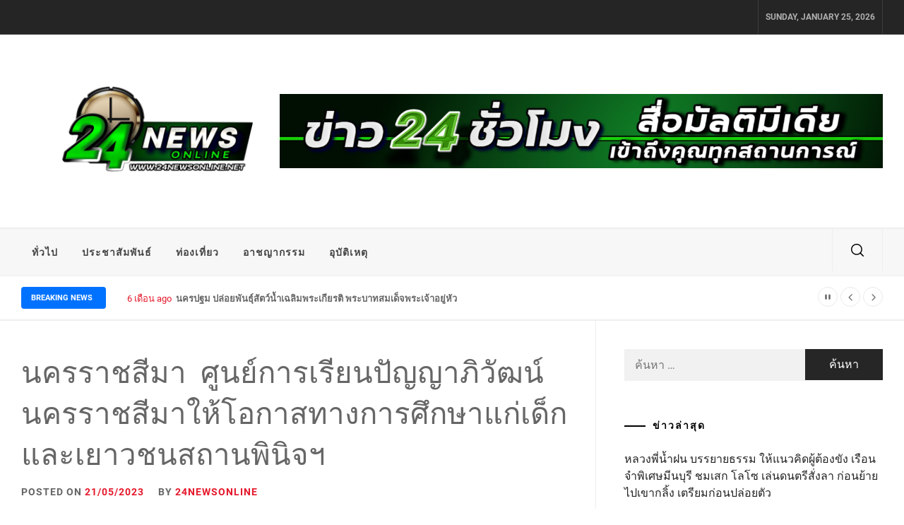

--- FILE ---
content_type: text/css
request_url: http://www.24newsonline.net/wp-content/themes/starter-gazette/style.css?ver=6.8.3
body_size: 16965
content:
/*
Theme Name: Starter Gazette
Theme URI: https://unitedtheme.com/themes/starter-gazette/
Author: UnitedTheme
Author URI: https://unitedtheme.com/
Description: Starter Gazette is a powerful News/Magazine WordPress theme suitable for all the Professionals out there who strive towards minimalism and clean lines. Its retina ready and fully responsive design will look amazing, and work fluently, on all devices (mobile, tablet, and desktop). Our developers and designers spent countless hours crafting the ideal layout for Starter Gazette. The outcome is a minimal and sophisticated theme for you to show your fine content and writing.
Version: 1.1.2
License: GNU General Public License v2 or later
License URI: http://www.gnu.org/licenses/gpl-2.0.html
Text Domain: starter-gazette
Tags: blog, news, entertainment, one-column, two-columns, left-sidebar, right-sidebar, custom-background, custom-menu, featured-images, full-width-template, rtl-language-support, custom-header, translation-ready, theme-options, threaded-comments, footer-widgets
Tested up to: 5.7
Requires PHP: 5.5

This theme, like WordPress, is licensed under the GPL.
Use it to make something cool, have fun, and share what you've learned with others.
*/
/*--------------------------------------------------------------
>>> TABLE OF CONTENTS:
----------------------------------------------------------------
# Normalize
# Typography
# Elements
# Forms
# Navigation
	## Links
	## Menus
# Accessibility
# Alignments
# Clearings
# Widgets
# Content
	## Posts and pages
	## Comments
# Infinite scroll
# Media
	## Captions
	## Galleries
    --------------------------------------------------------------*/
/*--------------------------------------------------------------
# Normalize
--------------------------------------------------------------*/
html {
    font-family: sans-serif;
}

body {
    margin: 0;
}

article,
aside,
details,
figcaption,
figure,
footer,
header,
main,
menu,
nav,
section,
summary {
    display: block;
}

audio,
canvas,
progress,
video {
    display: inline-block;
    vertical-align: baseline;
}

audio:not([controls]) {
    display: none;
    height: 0;
}

[hidden],
template {
    display: none;
}

a {
    background-color: transparent;
}

.bypostauthor {
    display: block;
}

a:active,
a:hover {
    outline: 0;
}

abbr[title] {
    border-bottom: 1px dotted;
}

b,
strong {
    font-weight: bold;
}

dfn {
    font-style: italic;
}

h1 {
    margin: 0.67em 0;
}

mark {
    background: #ff0;
    color: #000;
}

small {
    font-size: 80%;
}

sub,
sup {
    font-size: 75%;
    line-height: 0;
    position: relative;
    vertical-align: baseline;
}

sup {
    top: -0.5em;
}

sub {
    bottom: -0.25em;
}

img {
    border: 0;
}

svg:not(:root) {
    overflow: hidden;
}

figure {
    margin: 1em 40px;
}

hr {
    box-sizing: content-box;
    height: 0;
}

pre {
    overflow: auto;
}

code,
kbd,
pre,
samp {
    font-family: monospace, monospace;
    font-size: 1em;
}

button,
input,
optgroup,
select,
textarea {
    color: inherit;
    font: inherit;
    margin: 0;
}

button {
    overflow: visible;
}

button,
select {
    text-transform: none;
}

button,
html input[type="button"],
input[type="reset"],
input[type="submit"] {
    -webkit-appearance: button;
    cursor: pointer;
}

button[disabled],
html input[disabled] {
    cursor: default;
}

button::-moz-focus-inner,
input::-moz-focus-inner {
    border: 0;
    padding: 0;
}

input {
    line-height: normal;
}

input[type="checkbox"],
input[type="radio"] {
    box-sizing: border-box;
    padding: 0;
}

input[type="number"]::-webkit-inner-spin-button,
input[type="number"]::-webkit-outer-spin-button {
    height: auto;
}

input[type="search"]::-webkit-search-cancel-button,
input[type="search"]::-webkit-search-decoration {
    -webkit-appearance: none;
}

fieldset {
    border: 1px solid #c0c0c0;
    margin: 0 2px;
    padding: 0.35em 0.625em 0.75em;
}

legend {
    border: 0;
    padding: 0;
}

textarea {
    overflow: auto;
}

optgroup {
    font-weight: bold;
}

table {
    border-collapse: collapse;
    border-spacing: 0;
}

td,
th {
    padding: 0;
}

/*--------------------------------------------------------------
# Typography
--------------------------------------------------------------*/
body,
button,
input,
select,
optgroup,
textarea {
    color: #666;
    font-family: 'Roboto', sans-serif;
    font-size: 16px;
    font-size: 1rem;
    line-height: 1.5;
}

h1, h2, h3, h4, h5, h6 {
    clear: both;
    font-family: 'Oswald', sans-serif;
    font-weight: 400;
    margin: 0 0 20px;
}

p {
    margin-bottom: 1.5em;
}

dfn, cite, em, i {
    font-style: italic;
}

blockquote {
    margin: 0 1.5em;
}

address {
    margin: 0 0 1.5em;
}

pre {
    background: #eee;
    font-family: "Courier 10 Pitch", Courier, monospace;
    font-size: 15px;
    font-size: 0.9375rem;
    line-height: 1.6;
    margin-bottom: 1.6em;
    max-width: 100%;
    overflow: auto;
    padding: 1.6em;
}

code, kbd, tt, var {
    font-family: Monaco, Consolas, "Andale Mono", "DejaVu Sans Mono", monospace;
    font-size: 15px;
    font-size: 0.9375rem;
}

abbr, acronym {
    border-bottom: 1px dotted #666;
    cursor: help;
}

mark, ins {
    background: #fff9c0;
    text-decoration: none;
}

big {
    font-size: 125%;
}

/*--------------------------------------------------------------
# Elements
--------------------------------------------------------------*/
html {
    box-sizing: border-box;
}

*,
*:before,
*:after {
    box-sizing: border-box;
}

body {
    background: #fff;
}

hr {
    background-color: #ccc;
    border: 0;
    height: 1px;
    margin-bottom: 1.5em;
}

ul, ol {
    margin: 0 0 1.5em 3em;
}

ul {
    list-style: disc;
}

ol {
    list-style: decimal;
}

li > ul,
li > ol {
    margin-bottom: 0;
    margin-left: 1.5em;
}

dt {
    font-weight: bold;
}

dd {
    margin: 0 1.5em 1.5em;
}

img {
    height: auto;
    max-width: 100%;
}

figure {
    margin: 1em 0;
}

table {
    margin: 0 0 1.5em;
    width: 100%;
}

::-moz-selection {
    color: #333;
    background: #fbedc4;
}

::-webkit-selection {
    color: #333;
    background: #fbedc4;
}

::selection {
    color: #333;
    background: #fbedc4;
}

/*--------------------------------------------------------------
# Forms
--------------------------------------------------------------*/
button,
input[type="button"],
input[type="reset"],
input[type="submit"] {
    border: 0;
    padding: 10px 15px;
}

button:focus-within,
input[type="button"]:focus-within,
input[type="reset"]:focus-within,
input[type="submit"]:focus-within{
    outline: thin dotted;
}

input[type="text"],
input[type="email"],
input[type="url"],
input[type="password"],
input[type="search"],
input[type="number"],
input[type="tel"],
input[type="range"],
input[type="date"],
input[type="month"],
input[type="week"],
input[type="time"],
input[type="datetime"],
input[type="datetime-local"],
input[type="color"],
textarea {
    color: #666;
    border: 0;
    padding: 10px 15px;
}

input[type="text"]:focus,
input[type="email"]:focus,
input[type="url"]:focus,
input[type="password"]:focus,
input[type="search"]:focus,
input[type="number"]:focus,
input[type="tel"]:focus,
input[type="range"]:focus,
input[type="date"]:focus,
input[type="month"]:focus,
input[type="week"]:focus,
input[type="time"]:focus,
input[type="datetime"]:focus,
input[type="datetime-local"]:focus,
input[type="color"]:focus,
textarea:focus {
    color: #111;
    outline: thin dotted;
}

textarea {
    width: 100%;
}

input, textarea, select {
    color: #666;
}

.btn-link:link,
.btn-link:visited {
    position: relative;
    margin: 30px auto 0;
    min-width: 280px;
    padding: 14px 30px;

    box-shadow:none !important;
    -webkit-box-shadow:none !important;
    -moz-box-shadow:none !important;
    -ms-box-shadow:none !important;
    -o-box-shadow:none !important;

    color: #232323;
    font-size: 14px;
    font-weight: bold;
    text-align: center;
    text-decoration: none;
    text-transform: uppercase;
    overflow: hidden;
    letter-spacing: .08em;
    border-radius: 0;
    -webkit-transition: all 1s ease;
    -moz-transition: all 1s ease;
    -o-transition: all 1s ease;
    transition: all 1s ease;
}

.btn-link:link:after,
.btn-link:visited:after {
    content: "";
    position: absolute;
    height: 0%;
    left: 50%;
    top: 50%;
    width: 150%;
    z-index: -1;
    -webkit-transition: all 0.75s ease 0s;
    -moz-transition: all 0.75s ease 0s;
    -o-transition: all 0.75s ease 0s;
    transition: all 0.75s ease 0s;
}

.btn-link:link:hover,
.btn-link:visited:hover {
    color: #262626;
}

.btn-link:link:hover:after,
.btn-link:visited:hover:after {
    height: 450%;
}

/* Gibson Buttons */

.btn-link {
    border: 2px solid #262626;
    color: #FFF;
    display: inline-block;
}

.btn-link:after {
    opacity: 0;
    background-image: -webkit-linear-gradient(transparent 50%, rgba(225, 181, 183, 0.2) 50%);
    background-image: -moz-linear-gradient(transparent 50%, rgba(225, 181, 183, 0.2) 50%);
    background-size: 10px 10px;
    -moz-transform: translateX(-50%) translateY(-50%) rotate(25deg);
    -ms-transform: translateX(-50%) translateY(-50%) rotate(25deg);
    -webkit-transform: translateX(-50%) translateY(-50%) rotate(25deg);
    transform: translateX(-50%) translateY(-50%) rotate(25deg);
}

.btn-link:hover:after {
    height: 600% !important;
    opacity: 1;
    z-index: 1;
}

.continue-link {
    display: block;
    max-width: 280px;
}

/*--------------------------------------------------------------
# Preloader
--------------------------------------------------------------*/
.preloader {
    width: 100%;
    height: 100%;
    position: fixed;
    left: 0;
    top: 0;
    background: #fff;
    z-index: 9999;
}

.preloader {
    -webkit-transition: all 0.7s ease;
    -moz-transition: all 0.7s ease;
    -ms-transform: all 0.7s ease;
    transition: all 0.7s ease;
}

.preloader-disabled .preloader {
    transform: translateY(-100%);
    -o-transform: translateY(-100%);
    -ms-transform: translateY(-100%);
    -webkit-transform: translateY(-100%);
}

.preloader-wrapper {
    width: 100%;
    height: 100%;
    position: relative;

}

.preloader .spinner {
    width: 80px;
    height: 80px;
    position: absolute;
    left: 0;
    right: 0;
    top: 50%;
    margin-top: -40px;
    margin-left: auto;
    margin-right: auto;
    -webkit-animation: contanim 2s linear infinite;
    animation: contanim 2s linear infinite;
}

.preloader .filter {
    width: 100%;
    height: 100%;
    left: 0;
    top: 0;
    position: absolute;
    -webkit-transform: rotate(-90deg);
    transform: rotate(-90deg);
}

.preloader .filter:nth-child(1) circle {
    stroke: #84EBBD;
    stroke-dasharray: 1, 300;
    stroke-dashoffset: 0;
    -webkit-animation: strokeanim 3s calc(.2s * (1)) ease infinite;
    animation: strokeanim 3s calc(.2s * (1)) ease infinite;
    -webkit-transform-origin: center center;
    transform-origin: center center;
}

.preloader .filter:nth-child(2) circle {
    stroke: #4977EC;
    stroke-dasharray: 1, 300;
    stroke-dashoffset: 0;
    -webkit-animation: strokeanim 3s calc(.2s * (2)) ease infinite;
    animation: strokeanim 3s calc(.2s * (2)) ease infinite;
    -webkit-transform-origin: center center;
    transform-origin: center center;
}

.preloader .filter:nth-child(3) circle {
    stroke: #F6BB67;
    stroke-dasharray: 1, 300;
    stroke-dashoffset: 0;
    -webkit-animation: strokeanim 3s calc(.2s * (3)) ease infinite;
    animation: strokeanim 3s calc(.2s * (3)) ease infinite;
    -webkit-transform-origin: center center;
    transform-origin: center center;
}

.preloader .filter:nth-child(4) circle {
    stroke: #333841;
    stroke-dasharray: 1, 300;
    stroke-dashoffset: 0;
    -webkit-animation: strokeanim 3s calc(.2s * (4)) ease infinite;
    animation: strokeanim 3s calc(.2s * (4)) ease infinite;
    -webkit-transform-origin: center center;
    transform-origin: center center;
}

@-webkit-keyframes strokeanim {
    0% {
        stroke-dasharray: 1, 300;
        stroke-dashoffset: 0;
    }
    50% {
        stroke-dasharray: 120, 300;
        stroke-dashoffset: -58.548324585;
    }
    100% {
        stroke-dasharray: 120, 300;
        stroke-dashoffset: -175.6449737549;
    }
}

@keyframes strokeanim {
    0% {
        stroke-dasharray: 1, 300;
        stroke-dashoffset: 0;
    }
    50% {
        stroke-dasharray: 120, 300;
        stroke-dashoffset: -58.548324585;
    }
    100% {
        stroke-dasharray: 120, 300;
        stroke-dashoffset: -175.6449737549;
    }
}

@-webkit-keyframes contanim {
    100% {
        -webkit-transform: rotate(360deg);
        transform: rotate(360deg);
    }
}

@keyframes contanim {
    100% {
        -webkit-transform: rotate(360deg);
        transform: rotate(360deg);
    }
}

/*--------------------------------------------------------------
# Navigation
--------------------------------------------------------------*/

/*--------------------------------------------------------------
## Links
--------------------------------------------------------------*/
a {
    color: #232323;
    text-decoration: none;
    transition: all .3s ease;
    -moz-transition: all .3s ease;
    -webkit-transition: all .3s ease;
    outline: none;
}

a:active,
a:visited {
    color: #232323;
}

a:hover,
a:focus {
    text-decoration: none;
    transition: all .3s ease;
    -moz-transition: all .3s ease;
    -webkit-transition: all .3s ease;
    color: #262626;
    outline: none;
}

a:focus {
    outline: thin dotted;
}

/*--------------------------------------------------------------
## Menus
--------------------------------------------------------------*/
#mobile-header {
    display: none;
}

@media only screen and (max-width: 991px) {
    #mobile-header {
        border-left: 1px solid;
        border-right: 1px solid;
        display: inline-block;
        vertical-align: middle;
    }

    .site .header-block.header-block-1 .top-navigation {
        display: none;
    }

    .col-pad-0 {
        padding-left: 0 !important;
        padding-right: 0 !important;
    }
}

.united-navigation {
    background: #f7f7f7;
    border-bottom: 1px solid;
    border-top: 2px solid;
}

.main-navigation {
    position: relative;
    text-align: left;
}

.main-navigation .toggle-menu {
    border-bottom: 1px solid;
    height: 60px;
    text-align: center;
    cursor: pointer;
    font-size: 15px;
    display: none;
}

.nav-right {
    float: right;
}

.nav-socialmedia,
.nav-search {
    border-left: 1px solid;
    display: inline-block;
    vertical-align: middle;
    padding-left: 15px;
    padding-right: 15px;
}

.nav-search {
    border-right: 1px solid;
}

.site .main-navigation .icon-search {
    background: none;
    color: #000000;
    height: 60px;
    line-height: 60px;
    width: 40px;
    text-align: center;
    padding: 0;
}

.icon-search svg {
    fill: currentColor;
    height: 18px;
    width: 18px;
}

.toogle-icon {
    width: 23px;
    height: 2px;
    top: 27px;
    display: block;
    margin-left: auto;
    margin-right: auto;
    position: relative;
    -webkit-transition: all .25s ease-in-out;
    -moz-transition: all .25s ease-in-out;
    -ms-transition: all .25s ease-in-out;
    -o-transition: all .25s ease-in-out;
    transition: all .25s ease-in-out;
}

.toogle-icon:before,
.toogle-icon:after {
    position: absolute;
    content: '';
    width: 100%;
    height: 2px;
    left: 0;
    -webkit-transition: all .25s ease-in-out;
    -moz-transition: all .25s ease-in-out;
    -ms-transition: all .25s ease-in-out;
    -o-transition: all .25s ease-in-out;
    transition: all .25s ease-in-out;
}

.toogle-icon:before {
    top: -8px;
}

.toogle-icon:after {
    top: 8px;
}

.toogle-icon.toogle-icon-close {
    background-color: transparent;
}

.toogle-icon.toogle-icon-close:before {
    -webkit-transform: translateY(8px) rotateZ(-45deg);
    -moz-transform: translateY(8px) rotateZ(-45deg);
    -ms-transform: translateY(8px) rotateZ(-45deg);
    -o-transform: translateY(8px) rotateZ(-45deg);
    transform: translateY(8px) rotateZ(-45deg);
}

.toogle-icon.toogle-icon-close:after {
    -webkit-transform: translateY(-8px) rotateZ(45deg);
    -moz-transform: translateY(-8px) rotateZ(45deg);
    -ms-transform: translateY(-8px) rotateZ(45deg);
    -o-transform: translateY(-8px) rotateZ(45deg);
    transform: translateY(-8px) rotateZ(45deg);
}

.toogle-icon,
.toogle-icon:before,
.toogle-icon:after {
    background: #333;
}

.main-navigation .menu ul {
    display: inline-block;
    margin: 0 auto;
    padding: 0;
    list-style: none;
    vertical-align: top;
}

.main-navigation .menu ul li {
    position: relative;
    display: inline-block;
}

.main-navigation .menu ul li a {
    color: #444;
    font-size: 14px;
    font-weight: 700;
    line-height: normal;
    letter-spacing: 1px;
    text-transform: uppercase;
}

.main-navigation .menu ul li i {
    margin: 2px 0 2px 10px;
    display: inline-block;
    line-height: 100%;
}

@media only screen and (min-width: 992px) {
    .main-navigation .menu {
        display: inline-block;
        vertical-align: middle;
    }

    .main-navigation .menu ul > li > a {
        display: block;
        position: relative;
        padding: 22px 15px;
        z-index: 2;
    }

    .main-navigation div.menu > ul > li > a:before {
        position: absolute;
        content: '';
        width: 100%;
        height: 2px;
        transition: all 0.2s ease-in-out;
        -moz-transition: all 0.2s ease-in-out;
        -webkit-transition: all 0.2s ease-in-out;
        -o-transition: all 0.2s ease-in-out;
        top: -2px;
        left: 0;
        z-index: -1;
        background: transparent;
    }

    .main-navigation .menu ul > li.current_page_item > a,
    .main-navigation .menu ul > li:focus > a,
    .main-navigation .menu ul > li:hover > a {
        background: #E5192C;
        color: #fff;
    }

    .main-navigation .menu ul > li.current_page_item > a .icon-down,
    .main-navigation .menu ul > li:focus > a .icon-down,
    .main-navigation .menu ul > li:hover > a .icon-down {
        border-color: #fff;
    }

    .main-navigation .menu ul > li.current_page_item > a:before,
    .main-navigation .menu ul > li:focus > a:before,
    .main-navigation .menu ul > li:hover > a:before {
        background: #E5192C;
    }

    .main-navigation .menu ul ul li,
    .top-navigation .menu ul ul li {
        width: 260px;
    }

    .main-navigation .menu ul ul a,
    .top-navigation .menu ul ul a {
        color: #fff;
        font-size: 12px;
        display: block;
        padding: 12px 30px;
        line-height: inherit;
    }

    .top-navigation .menu ul ul a {
        color: #afafaf;
        padding: 8px 20px;
        font-size: 12px;
        font-weight: 700;
        text-transform: uppercase;
    }

    .main-navigation ul ul li a:hover,
    .main-navigation ul ul li a:focus,
    .top-navigation ul ul li a:hover,
    .top-navigation ul ul li a:focus {
        background: #262626;
    }

    .main-navigation .menu ul ul,
    .top-navigation .menu ul ul {
        background: #2d2d2d;
        position: absolute;
        text-align: left;
        visibility: hidden;
        filter: alpha(opacity=0);
        opacity: 0;
        margin: 0 auto;
        padding: 0;
    }

    .main-navigation .menu li:hover > ul,
    .main-navigation .menu li:focus > ul,
    .top-navigation .menu li:hover > ul,
    .top-navigation .menu li:focus > ul {
        visibility: visible;
        filter: alpha(opacity=1);
        opacity: 1;
        z-index: 999;
        -webkit-transition: opacity 0.4s, top 0.4s;
        -moz-transition: opacity 0.4s, top 0.4s;
        -ms-transition: opacity 0.4s, top 0.4s;
        -o-transition: opacity 0.4s, top 0.4s;
        transition: opacity 0.4s, top 0.4s;
    }

    .main-navigation .menu li:focus-within > ul,
    .top-navigation .menu li:focus-within > ul{
        visibility: visible;
        filter: alpha(opacity=1);
        opacity: 1;
        z-index: 999;
        -webkit-transition: opacity 0.4s, top 0.4s;
        -moz-transition: opacity 0.4s, top 0.4s;
        -ms-transition: opacity 0.4s, top 0.4s;
        -o-transition: opacity 0.4s, top 0.4s;
        transition: opacity 0.4s, top 0.4s;
    }

    .main-navigation .menu > ul > li > ul,
    .top-navigation .menu > ul > li > ul {
        top: 100%;
        left: 0;
    }

    .main-navigation .menu > ul > li:last-child > ul,
    .top-navigation .menu > ul > li:last-child > ul {
        left: auto;
        right: 0;
    }

    .main-navigation .menu ul ul ul,
    .top-navigation .menu ul ul ul {
        top: -20px;
        left: 100%;
    }

    .main-navigation .menu ul ul li:hover ul,
    .main-navigation .menu ul ul li:focus ul,
    .top-navigation .menu ul ul li:hover ul,
    .top-navigation .menu ul ul li:focus ul{
        top: 0;
    }

    .main-navigation .menu ul ul li:focus-within ul,
    .top-navigation .menu ul ul li:focus-within ul {
        top: 0;
    }

    .icon-down {
        border: solid #333;
        border-width: 0 2px 2px 0;
        display: inline-block;
        padding: 3px;
        transform: rotate(45deg);
        -webkit-transform: rotate(45deg);
    }

    .sub-menu .icon-down {
        border-color: #fff;
    }
}

.main-navigation .menu .menu-mobile {
    margin: 0;
    padding: 0;
    display: block;
    list-style: none;
    text-align: left;
    position: relative;
    z-index: 9999;
    display: none;
}

.main-navigation .menu .menu-mobile li {
    display: block;
    border-bottom: 1px solid;
    float: none;
}

.main-navigation .menu .menu-mobile li a {
    line-height: 50px;
    display: block;
    position: relative;
    padding-right: 30px;
    padding-left: 30px;
    -webkit-transition: all 0.3s ease;
    -moz-transition: all 0.3s ease;
    -ms-transition: all 0.3s ease;
    -o-transition: all 0.3s ease;
    transition: all 0.3s ease;
}

.main-navigation .menu .menu-mobile li a:hover {
    filter: alpha(opacity=70);
    opacity: .7;
}

.main-navigation .menu .menu-mobile li a i {
    position: absolute;
    top: 0;
    right: 30px;
    bottom: 0;
    width: 30px;
    z-index: 1;
}

.main-navigation .menu .menu-mobile li a i.active:after {
    width: 13px;
    height: 1px;
}

.main-navigation .menu .menu-mobile li a i:before,
.main-navigation .menu .menu-mobile li a i:after {
    content: '';
    width: 13px;
    height: 1px;
    background-color: #333;
    position: absolute;
    margin: auto;
    top: 0;
    right: 0;
    bottom: 0;
    left: 0;
}

.main-navigation .menu .menu-mobile li a i:after {
    width: 1px;
    height: 13px;
}

.main-navigation .menu .menu-mobile li .sub-menu,
.main-navigation .menu .menu-mobile li .children {
    list-style: none;
    padding: 0;
    margin: 0;
    border-top: 1px solid #dcdcdc;
    display: none;
}

.main-navigation .menu .menu-mobile li .sub-menu > li:first-child,
.main-navigation .menu .menu-mobile li .children > li:first-child {
    border-top: 0;
}

.menu-description {
    background: #ff2222;
    color: #fff;
    text-transform: initial;
    padding: 4px 12px;
    border-radius: 4px;
    margin-left: 5px;
    font-size: 12px;
    font-weight: 400;
}

.menu-description:hover,
.menu-description:focus {
    filter: alpha(opacity=75);
    opacity: .75;
}

/* ## Single Post Navigation */

/*------------------------------------------------------------
 * ## Post-navigation
 *------------------------------------------------------------
 */
.site-main .comment-navigation,
.site-main .posts-navigation,
.site-main .post-navigation {
    clear: both;
    margin-bottom: 30px;
    padding-left: 15px;
    padding-right: 15px;
    position: relative;
}

.single .site-main .comment-navigation,
.single .site-main .posts-navigation,
.single .site-main .post-navigation {
    padding-left: 0;
    padding-right: 0;
}

.nav-links {
    width: 100%;
    display: table;
    text-align: center;
    margin-bottom: 30px;
}

.nav-previous {
    border-width: 2px 1px 2px 2px;
    text-align: left;
}

.nav-next {
    border-width: 2px 2px 2px 1px;
    text-align: right;
}

.nav-previous,
.nav-next {
    display: table-cell;
    position: relative;
    padding: 15px;
    width: 50%;
    border-style: solid;
    border-color: #eaeaea;
}

.nav-previous a,
.nav-next a {
    padding: 0 15px;
    display: inline-block;
    vertical-align: middle;
    text-transform: uppercase;
    font-weight: 700;
    font-size: 14px;
}

@media only screen and (max-width: 767px) {
    .site-main .comment-navigation,
    .site-main .posts-navigation,
    .site-main .post-navigation {
        border: 0;
    }

    .nav-previous:before {
        left: inherit;
    }

    .nav-next:after {
        right: inherit;
    }

    .site-main .comment-navigation:after, .site-main .posts-navigation:after, .site-main .post-navigation:after {
        display: none;
    }
}

.nav-links .page-numbers {
    background: transparent;
    display: inline-block !important;
    height: 45px;
    line-height: 45px;
    text-align: center;
    border: 1px solid #ccc;
    margin-right: 7px;
    padding-left: 20px;
    padding-right: 20px;
    min-width: 50px;
    width: auto !important;
}

.nav-links .page-numbers.current,
.nav-links .page-numbers:hover,
.nav-links .page-numbers:focus {
    background: #000;
    color: #fff;
    border-color: #000;
}

/* ## Single Post Comments */

.comment-content a {
    word-wrap: break-word;
}

.bypostauthor {
    display: block;
}

.comments-title {
    border-bottom: 2px solid #f3f2f1;
    color: #000;
    text-transform: uppercase;
    font-weight: 600;
    font-style: normal;
    text-decoration: none;
    letter-spacing: 0.15em;
    font-size: 1.45em;
    padding-bottom: 1.5em;
    margin: 3em 0 3em;
}

.comment-list {
    padding: 0;
    margin: 0;
}

.comment-list,
.comment-list ol {
    list-style-type: none;
}

.comment-body {
    border-bottom: 1px solid #ebebeb;
    margin-bottom: 2.2em;
    padding-bottom: .8em;
}

.comment-meta {
    position: relative;
    margin-left: 70px;
    color: #000;
    background-color: inherit;
    margin-top: inherit;
    padding: 0;
}

.comment .avatar {
    position: absolute;
    left: -70px;
    width: 50px;
    height: 50px;
}

.children {
    margin-left: 1em;
    padding-left: 0;
}

.comment .avatar {
    top: -5px;
}

@media screen and (min-width: 30em) {
    .children {
        margin-left: 2em;
    }

    .comment-meta {
        margin-left: 80px;
    }

    .comment .avatar {
        top: 0px;
        left: -90px;
        width: 55px;
        height: 55px;
    }

    .comment-content {
        margin-left: 80px;
    }
}

@media screen and (min-width: 50em) {
    .children {
        margin-left: 3em;
    }

    .comment-meta {
        margin-left: 90px;
    }

    .comment .avatar {
        top: 5px;
        left: -90px;
        width: 55px;
        height: 55px;
    }

    .comment-content {
        margin-left: 90px;
    }
}

.comment-meta b a {
    text-decoration: none;
    color: #333;
}

.comment-meta a {
    text-decoration: none;
    color: #888;
}

.comment-meta a:hover,
.comment-meta a:focus {
    border-bottom: 2px solid #000;
}

.comment-metadata a:hover,
.comment-metadata a:focus {
    border-color: #ebebeb;
}

.comment-author {
    font-size: 1em;
    line-height: 1.3em;
}

.comment-author b {
    font-weight: 500;
}

.says {
    font-size: 80%;
}

.comment-metadata {
    margin-top: .5em;
    padding-bottom: .5em;
    font-size: .8em;
    line-height: 1em;
}

.comment-metadata .edit-link {
    float: right;
    margin-top: -1.5em;
}

.comment-metadata .edit-link a {
    padding: .5em 1em;
    font-weight: 600;
    color: #999;
}

.comment-metadata .edit-link a:hover,
.comment-metadata .edit-link a:focus,
.comment-metadata .edit-link a:active {
    color: #fff;
    border: 1px solid #999;
}

.reply {
    margin-bottom: 1.5em;
}

@media screen and (min-width: 30em) {
    .reply {
        margin-left: 80px;
    }
}

@media screen and (min-width: 50em) {
    .reply {
        margin-left: 90px;
    }
}

.reply a {
    display: inline-block;
    padding: .5em 1.3em;
    font-size: .62em;
    color: #fff;
    line-height: 1.6em;
    text-decoration: none;
    transition: all .3s;
    border-radius: 99px;
    background-color: #999;
    text-transform: uppercase;
    font-weight: 500;
    letter-spacing: 0.15em;
}

.reply a:hover,
.reply a:focus {
    background: #000;
    color: #fff;
    border-color: #000;
}

.comment-respond {
    padding: 1em 1.5em;
    background-color: #fbfbfb;
    border: 1px solid #ebebeb;
    margin-bottom: 2em;
}

@media screen and (min-width: 50em) {
    .comment-respond {
        padding: 1em 1.8em;
    }
}

#reply-title {
    font-size: 24px;
    text-transform: uppercase;
    letter-spacing: 2px;
    margin-bottom: .5em;
    display: block;
}

.comment-content ol {
    list-style-type: decimal;
}

.comment-content a {
    word-wrap: break-word;
}

.bypostauthor .avatar {
    box-sizing: content-box;

}

.logged-in-as {
    margin: .5em 0;
}

@media screen and (min-width: 50em) {
    .logged-in-as {
        font-size: 85%;
    }
}

.comment-notes {
    color: #888;
    margin-top: .5em;
}

.comment-form label {
    width: 5em;
    display: inline-block;
    margin-bottom: 20px;
}

.comments-area .comment-form-cookies-consent input,
.comments-area .comment-subscription-form input,
.comments-area .comment-form-cookies-consent label,
.comments-area .comment-subscription-form label{
    display: inline-block;
    vertical-align: middle;
    margin: 0 auto;
    width: inherit;
}

.comments-area .comment-form-cookies-consent input,
.comments-area .comment-subscription-form input{
    margin-right: 5px;
}

.comment-form textarea,
.comment-form input {
    border-radius: 0;
    border: 1px solid #e3e3e3;
    font-size: 85%;
}

.comment-form .submit {
    background-color: #000;
    font-weight: 600;
    border: none;
    color: #fff;
    border-radius: 0;
    padding: 1em 1.5em;
}

.form-submit {
    margin-bottom: .8em;
}

.site-main .comment-navigation {
    margin: 0 0 1.5em;
    overflow: hidden;
}

.comment-navigation .nav-previous {
    float: left;
    width: 100%;
}

.comment-navigation .nav-next {
    float: right;
    text-align: center;
    width: 100%;
}

.comment-navigation a {
    font-size: 1.5em;
}

.comment-navigation {
    font-weight: 600;
    text-align: left;
    overflow: hidden;
}

.comment-navigation a {
    color: #000;
    display: block;
    width: 100%;
    text-decoration: none;
    padding: 1.2em;
    border: 1px solid #ebebeb;
    transition: all .3s;
    background-color: #fbfbfb;
}

@media screen and (min-width: 62em) {
    .comment-navigation a {
        padding: 1.5em;
    }
}

@media screen and (min-width: 80em) {
    .comment-navigation a {
        padding: 1.8em;
    }
}

.comment-navigation a:hover,
.comment-navigation a:focus {
    border-color: #999;
    color: #fff;
    background-color: #999;
}

@media screen and (min-width: 30em) {
    .comment-navigation .nav-previous {
        display: flex;
        align-items: stretch;
        float: left;
        width: 48%;
    }

    .comment-navigation .nav-next {
        display: flex;
        align-items: stretch;
        float: right;
        text-align: right;
        width: 48%;
    }
}

/*--------------------------------------------------------------
# Accessibility
--------------------------------------------------------------*/
/* Text meant only for screen readers. */
.screen-reader-text {
    border: 0;
    clip: rect(1px, 1px, 1px, 1px);
    clip-path: inset(50%);
    height: 1px;
    margin: -1px;
    overflow: hidden;
    padding: 0;
    position: absolute !important;
    width: 1px;
    word-wrap: normal !important;
}

.screen-reader-text:focus {
    background-color: #f1f1f1;
    border-radius: 3px;
    box-shadow: 0 0 2px 2px rgba(0, 0, 0, 0.6);
    clip: auto !important;
    clip-path: none;
    color: #21759b;
    display: block;
    font-size: 14px;
    font-size: 0.875rem;
    font-weight: bold;
    height: auto;
    left: 5px;
    line-height: normal;
    padding: 15px 23px 14px;
    text-decoration: none;
    top: 5px;
    width: auto;
    z-index: 100000;
}

#content[tabindex="-1"]:focus {
    outline: none;
}

/*--------------------------------------------------------------
# Alignments
--------------------------------------------------------------*/
.alignleft {
    display: inline;
    float: left;
    margin-right: 1.5em;
}

.alignright {
    display: inline;
    float: right;
    margin-left: 1.5em;
}

.aligncenter {
    clear: both;
    display: block;
    margin-left: auto;
    margin-right: auto;
}

/*--------------------------------------------------------------
# Clearings
--------------------------------------------------------------*/
.clear:before,
.clear:after,
.entry-content:before,
.entry-content:after,
.comment-content:before,
.comment-content:after,
.site-header:before,
.site-header:after,
.site-main .comment-navigation:before,
.site-main .posts-navigation:before,
.site-main .post-navigation:before,
.site-main .comment-navigation:after,
.site-main .posts-navigation:after,
.site-main .post-navigation:after,
.united-navigation:before,
.united-navigation:after,
.site-content:before,
.site-content:after,
.site-footer:before,
.site-footer:after,
.united-block:before,
.united-block:after,
.search-form:before,
.search-form:after,
.row:before,
.row:after {
    content: "";
    display: table;
    table-layout: fixed;
}

.clear:after,
.entry-content:after,
.comment-content:after,
.site-header:after,
.site-main .comment-navigation:after,
.site-main .posts-navigation:after,
.site-main .post-navigation:after,
.united-navigation:after,
.site-content:after,
.site-footer:after,
.united-block:after,
.search-form:after,
.row:after {
    clear: both;
}

/*--------------------------------------------------------------
# Widgets
--------------------------------------------------------------*/
.widget {
    margin: 0 0 1.5em;
}

#secondary .widget {
    margin-bottom: 55px;
}

.widget-title {
    display: block;
    font-size: 14px;
    font-weight: 700;
    line-height: 1em;
    letter-spacing: 2px;
    margin: 20px 0;
    text-transform: uppercase;
    color: #000;
}

.widget-title:before {
    background-color: #000;
    content: "";
    display: inline-block;
    height: 2px;
    position: relative;
    vertical-align: middle;
    width: 30px;
    right: 10px;
    margin-left: 10px;
}

.widget select {
    max-width: 100%;
}

.widget ul {
    list-style: none;
    margin: 0 auto;
    padding: 0;
}

.widget_recent_comments li,
.widget_pages li a,
.widget_archive li a,
.widget_meta li a,
.widget_categories li,
.widget_nav_menu li a,
.widget_recent_entries li a {
    padding: 10px 0;
    position: relative;
    display: table;
    width: 100%;
}

.tagcloud a {
    font-size: 14px !important;
    text-transform: uppercase;
    line-height: 25px;
}

#wp-calendar {
    width: 100%;
    margin: 0;
}

#wp-calendar caption {
    text-align: right;
}

#wp-calendar thead th {
    text-align: center;
}

#wp-calendar tbody td {
    border: 1px solid #313131;
    text-align: center;
    padding: 8px;
}

.site-widget-area #wp-calendar tbody td {
    border-color: #d0d0d0;
}

#wp-calendar tbody td:hover {
    background: #000;
    filter: alpha(opacity=62);
    opacity: .62;
}

#wp-calendar tbody .pad {
    background: none;
}

#wp-calendar tfoot #next {
    text-transform: uppercase;
    text-align: left;
    border: none;
    background: none;
}

#wp-calendar tfoot #prev {
    text-transform: uppercase;
    text-align: left;
    border: none;
    background: none;
}

#wp-calendar tfoot td.pad {
    display: none;
}

.widget_rss img {
    display: none;
}

.rss-date {
    display: block;
    font-size: 12px;
    margin-bottom: 10px;
    text-transform: uppercase;
}

.rssSummary {
    margin-bottom: 10px;
    font-size: 14px;
    line-height: 1.6em;
}

.widget_rss li a {
    display: block;
    line-height: 1.4em;
    text-transform: uppercase;
}

.widget_rss cite {
    font-size: 12px;
    display: block;
    padding-bottom: 20px;
}

.widget_rss li:last-child cite {
    padding-bottom: 0;
}

.tagcloud > a {
    border: 1px solid #e2e2e2;
    display: inline-block;
    font-size: 12px !important;
    font-weight: 700;
    letter-spacing: 2px;
    padding: 6px 12px;
    margin-right: 6px;
    margin-bottom: 6px;
    text-transform: uppercase;
}

/*--------------------------------------------------------------
# Content
--------------------------------------------------------------*/
.text-center {
    text-align: center;
}

.text-left {
    text-align: left;
}

.text-right {
    text-align: right;
}

.wrapper,
.site-content {
    padding-right: 30px;
    padding-left: 30px;
    margin-right: auto;
    margin-left: auto;
}

@media (max-width: 768px) {
    .wrapper,
    .site-content {
        padding-right: 15px;
        padding-left: 15px;
    }
}

.row {
    margin-right: -15px;
    margin-left: -15px;
}

.row-collapse {
    margin-left: auto;
    margin-right: auto;
}

.col {
    float: left;
    padding-right: 15px;
    padding-left: 15px;
}

.row-collapse > .col {
    padding-left: 0;
    padding-right: 0;
}

.col-one {
    width: 10%;
}

.col-two {
    width: 20%;
}

.col-three {
    width: 30%;
}

.col-three-1 {
    width: 33.33%;
}

.col-three-1:nth-child(3n+1) {
    clear: left;
}

.col-four {
    width: 40%;
}

.col-five {
    width: 50%;
}

.col-six {
    width: 60%;
}

.col-seven {
    width: 70%;
}

.col-eight {
    width: 80%;
}

.col-nine {
    width: 90%;
}

.col-full {
    width: 100%;
}

@media (max-width: 991px) {
    .col {
        width: 100%;
    }
}

#primary,
#secondary {
    float: left;
    width: 100%;
}

#primary {
    width: 66.66%;
}

.error404 #primary,
.no-sidebar #primary {
    width: 100%;
}

#secondary {
    width: 33.33%;
}

.left-sidebar #primary {
    float: right;
}

.left-sidebar #primary {
    padding-left: 40px;
    padding-right: 0;
}

.right-sidebar #primary {
    padding-left: 0;
    padding-right: 40px;
}

#primary .site-main:before,
#primary .site-main:after {
    content: "";
    clear: both;
    display: table;
}

.home.blog #primary .site-main,
body.archive #primary .site-main {
    margin-left: -15px;
    margin-right: -15px;
}

.home.blog #primary .hentry,
body.archive #primary .hentry {
    width: 50%;
    float: left;
}

.home.blog #primary .hentry .article-bg,
.archive #primary .hentry .article-bg {
    background: #f7f7f7;
    border: 1px solid;
    padding: 20px 20px 0;
}

.home.blog #primary .hentry:nth-child(2n+1),
body.archive #primary .page-content .hentry:nth-child(2n+1) {
    clear: left;
}

.home.blog #primary .hentry,
body.archive #primary .hentry,
body.archive #primary .page-header {
    padding-left: 15px;
    padding-right: 15px;
}

@media only screen and (max-width: 640px) {
    .home.blog #primary .hentry,
    body.archive #primary .hentry {
        width: 100%;
    }
}

.left-sidebar #secondary {
    border-right: 1px solid;
}

.left-sidebar #secondary .widget {
    padding-left: 0;
    padding-right: 40px;
}

.right-sidebar #secondary {
    border-left: 1px solid;
}

.right-sidebar #secondary .widget {
    padding-left: 40px;
    padding-right: 0;
}

@media only screen and (max-width: 991px) {
    #primary {
        width: 100%;
    }

    #secondary {
        border: 0 !important;
        width: 100%;
    }

    .left-sidebar #primary {
        float: left;
    }
}

@media only screen and (max-width: 767px) {
    #primary,
    #secondary {
        padding-left: 15px;
        padding-right: 15px;
    }
}

.site-content {
    clear: both;
}

.site-content #primary,
.site-content #secondary {
    padding-top: 40px;
}

#masthead {
    background-color: #fff;
}

.header-block.header-block-1 {
    background: #252525;
    border-bottom: 1px solid;
}

.top-navigation {
    position: relative;
}

.top-navigation,
.tobar-time {
    display: inline-block;
    vertical-align: middle;
    border-left: 1px solid;
    border-right: 1px solid;
}

.top-navigation ul {
    list-style: none;
    margin: 0 auto;
    padding: 0;
}

.top-navigation .menu > ul > li {
    display: inline-block;
    vertical-align: middle;
}

#mobile-header #responsive-menu-button,
.top-navigation .menu > ul > li > a,
.tobar-time {
    display: block;
    padding: 15px 10px;
    color: #afafaf;
    font-size: 12px;
    font-weight: 700;
    text-transform: uppercase;
}

.tobar-time {
    float: right;
}

.header-block-2 {
    padding: 30px 0;
}

.header-block-2.header-block-center {
    padding: 60px 0;
}

.site-branding {
    width: 30%;
}

.header-banner {
    width: 70%;
}

.header-banner a {
    display: block;
}

.header-banner img {
    vertical-align: top;
}

.site-branding,
.header-banner {
    display: table-cell;
    vertical-align: middle;
}

.header-block-center .site-branding,
.header-block-center .header-banner {
    display: block;
    text-align: center;
    margin: 20px auto;
    width: 100%;
}

#mobile-header,
.header-block.header-block-1,
.top-navigation,
.tobar-time {
    border-color: #3c3c3c;
}

.site-title {
    font: 300 48px/1.2 'Oswald', san-serif;
    text-transform: uppercase;
}

.header-block-center .site-branding .site-title {
    font-size: 94px;
    font-weight: 700;
    letter-spacing: -2px;
}

.header-block-center .site-description {
    font-size: 18px;
}

@media only screen and (max-width: 767px) {
    .header-block-2.header-block-center {
        padding: 40px 0;
    }

    .header-block-center .site-branding .site-title {
        font-size: 44px;
    }
}

.site-description {
    word-spacing: 2px;
    letter-spacing: 1px;
    text-transform: uppercase;
    font-weight: 700;
    font-size: 12px;
}

.site-title,
.site-description {
    margin: 0 auto;
}

.site-description {
    color: #000;
}

.site-title a {
    position: relative;
    z-index: 1;
}

.model-search-wrapper {
    display: table;
    width: 100%;
    height: 100%;
}

.popup-form {
    display: table-cell;
    vertical-align: middle;
}

.search-form {
    text-align: center;
}

.search-form label {
    display: block;
    width: 70%;
    float: left;
}

.search-form label .search-field {
    background: #f1f1f1;
    height: 45px;
    -webkit-border-radius: 0;
    border-radius: 0;
    width: 100%;
}

.search-form .search-submit {
    float: left;
    padding-left: 20px;
    padding-right: 20px;
    -webkit-border-radius: 0;
    border-radius: 0;
    width: 30%;
}

.model-search .search-form {
    max-width: 720px;
    margin-left: auto;
    margin-right: auto;
    -webkit-box-shadow: 0px 2px 20px 0 rgba(0, 0, 0, 0.05);
    -ms-box-shadow: 0px 2px 20px 0 rgba(0, 0, 0, 0.05);
    -o-box-shadow: 0px 2px 20px 0 rgba(0, 0, 0, 0.05);
    -moz-box-shadow: 0px 2px 20px 0 rgba(0, 0, 0, 0.05);
    box-shadow: 0px 2px 20px 0 rgba(0, 0, 0, 0.05);
}

.model-search .search-form label {
    width: 85%;
    width: calc(100% - 200px);
}

.model-search .search-form .search-submit {
    float: right;
    font-size: 24px;
    width: 200px;
    height: 60px;
    line-height: 60px;
    padding-top: 0;
    padding-bottom: 0;
}

.model-search .search-form label .search-field {
    background: #fff;
    background: rgba(255, 255, 255, .90);
    border-width: 1px 0 1px 1px;
    border-style: solid;
    border-color: #ccc;
    height: 60px;
    line-height: 60px;
    padding: 0 15px;
    font-size: 18px;
    letter-spacing: 1px;
    width: 100%;
}

.model-search {
    position: fixed;
    width: 0;
    height: 100%;
    overflow-y: auto;
    text-align: center;
    left: 0;
    right: 0;
    bottom: 0;
    top: 0;
    padding: 20px;
    z-index: 9999;
    opacity: 0;
    visibility: hidden;
    background-color: #fff;
    margin: auto;
    overflow: hidden;
    -webkit-transition: all 0.3s ease;
    -moz-transition: all 0.3s ease;
    -ms-transition: all 0.3s ease;
    -o-transition: all 0.3s ease;
    transition: all 0.3s ease;
}

.united-model .model-search {
    opacity: 1;
    visibility: visible;
    width: 100%;
}

.model-search .cross-exit {
    background: none;
    color: #000;
    position: fixed;
    bottom: 80px;
    right: 0;
    left: 0;
    margin: auto;
    cursor: pointer;
    z-index: 1;
    width: 40px;
    height: 30px;
    opacity: 1;
    -webkit-transition: all 0.3s ease;
    -moz-transition: all 0.3s ease;
    -ms-transition: all 0.3s ease;
    -o-transition: all 0.3s ease;
    transition: all 0.3s ease;
}

.model-search .cross-exit:focus-within{
    outline: 1px dotted;
}

.model-search .cross-exit:hover,
.model-search .cross-exit:focus{
   background: none;
}

.model-search .cross-exit:after,
.model-search .cross-exit:before {
    content: '';
    height: 1px;
    width: 41px;
    position: absolute;
    background-color: #333;
    left: 0;
    right: 0;
    bottom: 0;
    top: 0;
    margin: auto;
    -webkit-transition: all 0.3s ease;
    -moz-transition: all 0.3s ease;
    -ms-transition: all 0.3s ease;
    -o-transition: all 0.3s ease;
    transition: all 0.3s ease;
}

.model-search .cross-exit:before {
    -webkit-transform: rotate(-45deg);
    -moz-transform: rotate(-45deg);
    -ms-transform: rotate(-45deg);
    -o-transform: rotate(-45deg);
    transform: rotate(-45deg);
}

.model-search .cross-exit:after {
    -webkit-transform: rotate(45deg);
    -moz-transform: rotate(45deg);
    -ms-transform: rotate(45deg);
    -o-transform: rotate(45deg);
    transform: rotate(45deg);
}

.slick-slider * {
    outline: none;
}

.carousel-center {
    text-align: center;
}

.carousel-center .slick-track {
    display: inline-block;
    margin: 0 auto;
}

#mainslider {
    background-color: #fff;
}

#mainslider .item,
.carousel-slider .item {
    border-left: 1px solid;
    border-right: 1px solid;
    height: 100%;
}

.carousel-slider .item {
    border-color: #2d2d2d;
}

#mainslider .slick-slide-image {
    height: 280px;
    overflow: hidden;
    position: relative;
}

#mainslider .slick-slide img {
    height: 100%;
    left: 0;
    -o-object-fit: cover;
    object-fit: cover;
    top: 0;
    -ms-transform: none;
    -moz-transform: none;
    -webkit-transform: none;
    transform: none;
    width: 100%;
}

.error-404,
.slide-caption .wrapper {
    max-width: 900px;
}

.slides-title {
    font-size: 22px;
    line-height: 1.1em;
    letter-spacing: 0.04em;
    text-transform: uppercase;
}

.slide-caption .entry-meta {
    margin-bottom: 15px;
}

/*--------------------------------------------------------------
## Posts and pages
--------------------------------------------------------------*/
.sticky {
    display: block;
}

.hentry {
    margin: 0 0 1.5em;
}

#primary .hentry {
    padding-bottom: 2em;
}

.hentry .entry-header {
    line-height: 1.1em;
    margin: 0 auto;
    padding-bottom: 20px;
}

.hentry .photo-grid .entry-header .entry-title {
    font-size: 18px;
    font-weight: 400;
    letter-spacing: 0.04em;
    text-transform: uppercase;
    margin: 15px auto;
}

.hentry .photo-grid .entry-header .entry-title,
.hentry .photo-grid .entry-header .entry-meta {
    text-align: left;
}

.hentry .photo-grid .entry-header .entry-meta > span {
    padding-left: 0;
}

.united-block-bg {
    padding-top: 40px;
    padding-bottom: 40px;
}

.featured-carousel .title-header,
.featured-carousel .hentry .photo-grid .entry-header .entry-title,
.featured-carousel .hentry .photo-grid .entry-header .entry-title a {
    color: #fff;
}

.featured-carousel {
    background: #1e1e1e;
    padding-bottom: 0;
}

.popular-carousel {
    background: #fafafa;
    border-top: 1px solid #f0f0f0;
    border-bottom: 1px solid #f0f0f0;
}

.recommended-section {
    background: #fbfbfb;
    border-top: 1px solid;
    padding-top: 60px;
    padding-bottom: 30px;
}

.newsletter-block ~ .recommended-section {
    background: #faf8f7;
}

.recommended-section .entry-header {
    padding-left: 20px;
    padding-right: 20px;
}

.single .hentry .entry-header,
.single .hentry .entry-content,
.single .hentry .entry-footer,
.page-template-default.page .hentry .entry-header,
.page-template-default.page .hentry .entry-content,
.page-template-default.page .hentry .entry-footer {
    text-align: left;
    width: 100%;
}

.entry-meta,
.entry-footer {
    text-transform: uppercase;
    font-size: 14px;
    letter-spacing: 1px;
}

.entry-footer {
    margin: 20px auto;
}

.entry-meta-small {
    margin: 15px auto 0;
    font-size: 12px;
}

.entry-meta-bullets {
    position: absolute;
    bottom: 0;
    left: 0;
    right: 0;
    padding-left: 20px;
    padding-right: 20px;
    text-align: left;
    z-index: 9;
}

.entry-meta-bullets > span a {
    background: #0172ff;
    color: #fff;
    display: inline-block;
    font-size: 12px;
    font-weight: 700;
    letter-spacing: 1px;
    padding: 5px 10px;
    text-transform: uppercase;
    vertical-align: middle;
    margin-bottom: 10px;
}

.banner-tiles .entry-meta-bullets > span a {
    position: relative;
}

.banner-tiles .entry-meta-bullets > span a:after {
    content: "";
    width: 0;
    height: 0;
    border-top: 7px solid #333;
    border-right: 7px solid transparent;
    border-top-color: #0172ff;
    position: absolute;
    bottom: -7px;
    left: 0;
}

.banner-tiles .entry-meta-bullets > span a:hover:after,
.banner-tiles .entry-meta-bullets > span a:focus:after{
    border-top-color: #fff;
}

.entry-meta-bullets > span a:hover,
.entry-meta-bullets > span a:focus {
    background: #fff;
}

.entry-meta > span {
    font-weight: 700;
    padding-left: 10px;
    padding-right: 10px;
}

.entry-meta > span:first-child {
    padding-left: 0;
}

.entry-footer .cat-links,
.entry-footer .tags-links {
    font-weight: 700;
    padding-left: 10px;
    padding-right: 10px;
}

.entry-footer .cat-links {
    padding-left: 0;
}

.single .entry-footer .cat-links,
.single .entry-footer .tags-links {
    width: 100%;
    display: block;
    margin: 10px auto;
}

.single .entry-meta {
    padding-bottom: 20px;
}

.single .entry-meta > span {
    float: left;
}

.single .entry-meta > span:first-child {
    padding-left: 0;
}

.updated:not(.published) {
    display: none;
}

.page-content,
.entry-summary {
    margin: 1.5em 0 0;
}

.page-links {
    clear: both;
    margin: 0 0 1.5em;
}


.excerpt .continue-link,
.entry-content .continue-link {
    margin-left: 0;
}

.entry-title {
    font-size: 24px;
}

.united-block .title-header,
.single .entry-header .entry-title {
    font-size: 42px;
}

.entry-title,
.title-header {
    line-height: 1.4;
    text-transform: uppercase;
}

.united-block .title-header {
    text-align: center;
    letter-spacing: 2px;
    margin-bottom: 30px;
}

.united-block .title-header span {
    position: relative;
    padding-left: 40px;
    padding-right: 40px;
}

.united-block .title-header span:before,
.united-block .title-header span:after {
    content: "";
    width: 27px;
    height: 15px;
    position: absolute;
    top: 50%;
    margin-top: -7px;
}

.united-block .title-header span:before {
    background: url(images/title-arrow-left.png) no-repeat center center;
    left: 0;
}

.united-block .title-header span:after {
    background: url(images/title-arrow-right.png) no-repeat center center;
    right: 0;
}

.slide-caption,
.hentry .photo-grid .entry-header {
    padding: 20px;
}

.featurerd-tiles .hentry .photo-grid .entry-header,
.recommended-section .hentry .photo-grid .entry-header {
    background: #f7f7f7;
}

/*--------------------------------------------------------------
# Infinite scroll
--------------------------------------------------------------*/
.infinite-scroll .posts-navigation,
.infinite-scroll.neverending .site-footer {
    display: none;
}

/* When Infinite Scroll has reached its end we need to re-display elements that were hidden (via .neverending) before. */
.infinity-end.neverending .site-footer {
    display: block;
}

/*--------------------------------------------------------------
# Media
--------------------------------------------------------------*/
.page-content .wp-smiley,
.entry-content .wp-smiley,
.comment-content .wp-smiley {
    border: none;
    margin-bottom: 0;
    margin-top: 0;
    padding: 0;
}

/* Make sure embeds and iframes fit their containers. */
embed,
iframe,
object {
    max-width: 100%;
}

/* Make sure logo link wraps around logo image. */
.custom-logo-link {
    display: inline-block;
}

/*--------------------------------------------------------------
## Captions
--------------------------------------------------------------*/
.wp-caption {
    margin-bottom: 1.5em;
    max-width: 100%;
}

.wp-caption img[class*="wp-image-"] {
    display: block;
    margin-left: auto;
    margin-right: auto;
}

.wp-caption .wp-caption-text {
    margin: 0.8075em 0;
}

.wp-caption-text {
    text-align: center;
}

/*--------------------------------------------------------------
## Galleries
--------------------------------------------------------------*/
.gallery {
    margin-bottom: 1.5em;
}

.gallery-item {
    display: block;
    float: left;
    width: 100%;
    padding: 0 5px;
    position: relative;
    margin: 0 auto 15px;
}

.widget .gallery-item {
    margin: 5px auto;
}

.gallery-item img {
    vertical-align: top;
}

.gallery-columns-2 .gallery-item {
    width: 50%;
}

.gallery-columns-2 .gallery-item:nth-child(2n+1) {
    clear: left;
}

.gallery-columns-3 .gallery-item {
    width: 33.33%;
}

.gallery-columns-3 .gallery-item:nth-child(3n+1) {
    clear: left;
}

.gallery-columns-4 .gallery-item {
    width: 25%;
}

.gallery-columns-4 .gallery-item:nth-child(4n+1) {
    clear: left;
}

.gallery-columns-5 .gallery-item {
    width: 20%;
}

.gallery-columns-5 .gallery-item:nth-child(5n+1) {
    clear: left;
}

.gallery-columns-6 .gallery-item {
    width: 16.66%;
}

.gallery-columns-6 .gallery-item:nth-child(6n+1) {
    clear: left;
}

.gallery-columns-7 .gallery-item {
    width: 14.28%;
}

.gallery-columns-7 .gallery-item:nth-child(7n+1) {
    clear: left;
}

.gallery-columns-8 .gallery-item {
    width: 12.5%;
}

.gallery-columns-8 .gallery-item:nth-child(8n+1) {
    clear: left;
}

.gallery-columns-9 .gallery-item {
    width: 11.11%;
}

.gallery-columns-9 .gallery-item:nth-child(9n+1) {
    clear: left;
}

.gallery-caption {
    display: block;
    background: #000;
    background: rgba(0, 0, 0, .74);
    color: #fff;
    font-size: 85%;
    line-height: 1.22857143;
    position: absolute;
    bottom: 10px;
    left: 5px;
    right: 5px;
    padding: 15px;
    text-align: left;
}

.widget .gallery-caption {
    display: none;
    visibility: hidden;
    opacity: 0;
}

@media only screen and (max-width: 991px) {
    body .gallery:not(.gallery-columns-1) .gallery-item {
        width: 50%;
        clear: none !important;
    }

    body .gallery:not(.gallery-columns-1) .gallery-item:nth-child(2n+1) {
        clear: left !important;
    }
}

@media only screen and (max-width: 640px) {
    body .gallery:not(.gallery-columns-1) .gallery-item {
        float: none;
        margin-left: auto;
        margin-right: auto;
        max-width: 290px;
        width: 100%;
    }
}

/*--------------------------------------------------------------
## Footer
--------------------------------------------------------------*/
.site-footer {
    background-color: #f7f7f7;
    border-top: 1px solid;
}

.site-widget-area {
    padding-top: 50px;
    padding-bottom: 30px;
}

.footer-social-menu {
    text-align: center;
    padding: 40px 0;
    background: #E5192C;
}

.footer-end {
    background: #080808;
    padding: 40px 0;
    text-align: center;
}

.footer-end,
.footer-end a {
    color: #ccc;
    color: rgba(255, 255, 255, 0.8);
}

.social-navigation {
    font-size: 16px;
    font-size: 1rem;
}

.social-navigation.social-navigation-nav {
    display: inline-block;
    vertical-align: middle;
}

.social-navigation ul {
    list-style: none;
    margin-bottom: 0;
    margin-left: 0;
    padding-left: 0;
}

.social-navigation li {
    display: inline;
}

.social-navigation a {
    -webkit-border-radius: 45px;
    border-radius: 45px;
    display: inline-block;
    height: 45px;
    margin: 0 0.15em 0 0;
    text-align: center;
    width: 45px;
}

.nav-socialmedia .social-navigation a {
    height: 60px;
    line-height: 60px;
    margin: 0 auto;
}

.social-navigation .icon {
    height: 18px;
    top: 12px;
    width: 18px;
    vertical-align: top;
}

.nav-socialmedia .social-navigation .icon {
    top: 18px;
}

.icon {
    display: inline-block;
    fill: currentColor;
    height: 1em;
    position: relative;
    top: -0.0625em;
    vertical-align: middle;
    width: 1em;
}

body .site .social-navigation.social-navigation-nav a {
    background: none;
    color: #000000;
    width: 24px;
}

.copyright-info {
    color: rgba(255, 255, 255, 0.64);
    margin: 10px auto;
    font-size: 12px;
    font-weight: 700;
    text-transform: uppercase;
    letter-spacing: 1px;
}

.social-nav-disabled .copyright-info {
    text-align: left;
}

.photo-wrapper,
.home.blog #primary .hentry .post-thumbnail,
body.archive #primary .hentry .post-thumbnail {
    display: block;
    position: relative;
    width: 100%;
    height: 100%;
    overflow: hidden;
    z-index: 0;
}

.photo-wrapper img,
.home.blog #primary .hentry .post-thumbnail img,
body.archive #primary .hentry .post-thumbnail img {
    vertical-align: top;
    -webkit-transform: scale(1);
    -ms-transform: scale(1);
    transform: scale(1);
    -o-transition: all 0.4s ease;
    transition: all 0.4s ease;
    -webkit-transition: all 0.4s ease;
    -moz-transition: all 0.4s ease;
    -ms-transition: all 0.4s ease;
    -webkit-backface-visibility: hidden;
    backface-visibility: hidden;
    -o-transition: all 0.4s ease;
    transition: all 0.4s ease;
    -webkit-transition: all 0.4s ease;
    -moz-transition: all 0.4s ease;
    -ms-transition: all 0.4s ease;
    object-fit: cover;
    width: 100%;
}

.photo-wrapper-1 img {
    height: 420px;
}

.photo-wrapper-2 img {
    height: 380px;
}

.banner-tiles .photo-wrapper-2 img {
    height: 320px;
}

.banner-tiles .photo-grid-3 .photo-wrapper-2 img {
    height: 664px;
}

.photo-wrapper:hover img,
.photo-wrapper:focus img,
.home.blog #primary .hentry .post-thumbnail:hover img,
.home.blog #primary .hentry .post-thumbnail:focus img,
body.archive #primary .hentry .post-thumbnail:hover img,
body.archive #primary .hentry .post-thumbnail:focus img {
    -webkit-transform: scale(1.2);
    -ms-transform: scale(1.2);
    transform: scale(1.2);
}

.hentry .photo-wrapper:hover:before,
.hentry .photo-wrapper:hover:after,
.hentry .photo-wrapper:focus:before,
.hentry .photo-wrapper:focus:after,
.home.blog #primary .hentry .post-thumbnail:hover:before,
.home.blog #primary .hentry .post-thumbnail:focus:before,
body.archive #primary .hentry .post-thumbnail:hover:before,
body.archive #primary .hentry .post-thumbnail:focus:before,
.home.blog #primary .hentry .post-thumbnail:hover:after,
.home.blog #primary .hentry .post-thumbnail:focus:after,
body.archive #primary .hentry .post-thumbnail:hover:after,
body.archive #primary .hentry .post-thumbnail:focus:after {
    content: "";
    background: #a0a0a0;
    position: absolute;
    display: block;
    width: 100%;
    height: 100%;
    top: 0;
    left: 0;
    pointer-events: none;
}

.hentry .photo-wrapper:hover:before,
.hentry .photo-wrapper:focus:before,
.home.blog #primary .hentry .post-thumbnail:hover:before,
.home.blog #primary .hentry .post-thumbnail:focus:before,
body.archive #primary .hentry .post-thumbnail:hover:before,
body.archive #primary .hentry .post-thumbnail:focus:before {
    mix-blend-mode: screen;
    opacity: 0.1;
    z-index: 2;
}

.hentry .photo-wrapper:hover:after,
.hentry .photo-wrapper:focus:after,
.home.blog #primary .hentry .post-thumbnail:hover:after,
.home.blog #primary .hentry .post-thumbnail:focus:after,
body.archive #primary .hentry .post-thumbnail:hover:after,
body.archive #primary .hentry .post-thumbnail:focus:after {
    mix-blend-mode: multiply;
    opacity: 1;
    z-index: 3;
}

.hentry .photo-wrapper .zoom-image {
    display: block;
    position: relative;
    z-index: 1;
}

.banner-tiles .hentry .photo-wrapper .zoom-image {
    position: relative;
}

.banner-tiles .hentry .photo-wrapper .zoom-image:after {
    content: "";
    background: linear-gradient(to top, rgba(0, 0, 0, 0.7) 0%, transparent 75%);
    background: -webkit-linear-gradient(bottom, rgba(0, 0, 0, 0.7) 0%, transparent 75%);
    background: -moz-linear-gradient(bottom, rgba(0, 0, 0, 0.7) 0%, transparent 75%);
    background: -ms-linear-gradient(bottom, rgba(0, 0, 0, 0.7) 0%, transparent 75%);
    background: -o-linear-gradient(bottom, rgba(0, 0, 0, 0.7) 0%, transparent 75%);
    filter: progid:DXImageTransform.Microsoft.gradient(startColorstr='#00000000', endColorstr='#000000', GradientType=0);
    top: 0;
    right: 0;
    bottom: 0;
    left: 0;
    height: 100%;
    width: 100%;
    position: absolute;
}

.banner-tiles .photo-grid header.entry-header,
.banner-tiles .photo-grid .entry-header .entry-title a {
    color: #fff;
}

.banner-tiles .photo-grid header.entry-header .entry-meta-bullets {
    position: relative;
    padding-left: 0;
    padding-right: 0;
}

.hentry .photo-wrapper:hover .zoom-image,
.hentry .photo-wrapper:focus .zoom-image,
.home.blog #primary .hentry .post-thumbnail:hover,
.home.blog #primary .hentry .post-thumbnail:focus,
body.archive #primary .hentry .post-thumbnail:hover,
body.archive #primary .hentry .post-thumbnail:focus {
    filter: grayscale(100%);
}

.photo-grid-bg {
    background-color: #fff;
    margin: 0 0 35px;
}

.photo-grid-2 {
    position: relative;
}

.photo-grid-2 header.entry-header {
    position: absolute;
    bottom: 0;
    left: 0;
    right: 0;
    z-index: 2;
}

.popular-carousel .photo-grid-2 header.entry-header {
    background: #fff;
    background: rgba(255, 255, 255, 0.75);
    margin: 15px;
}

.recommended-section .photo-grid {
    background: #fff;
}

.banner-tiles {
    padding-bottom: 0;
}

/*--------------------------------------------------------------
## Slider
--------------------------------------------------------------*/
.slider {
    position: relative;
    padding-top: 30px;
}

.slick-track {
    display: flex !important;
}

.slick-slide {
    height: inherit !important;
}

.slick-nav-arrow {
    background: #E5192C;
    position: absolute;
    z-index: 1;
    display: block;
    width: 60px;
    font-size: 42px;
    cursor: pointer;
    color: #fff;
    top: 30%;
    margin-top: -30px;
    text-align: center;
    padding: 0;
    -webkit-border-radius: 100%;
    -moz-border-radius: 100%;
    -o-border-radius: 100%;
    border-radius: 100%;
}

.popular-carousel .slick-nav-arrow {
    top: 45%;
}

.slick-nav-arrow:before {
    display: block;
    line-height: 60px;
    height: 60px;
}

.slick-slide-prev {
    left: 20px;
}

.slick-slide-next {
    right: 20px;
}

.slick-dots {
    display: block;
    width: 100%;
    padding: 0;
    margin: 0 auto;
    list-style: none;
    text-align: center;
}

.slider-nav .slick-dots {
    top: 50px;
}

.slick-dots li {
    position: relative;
    display: inline-block;
    width: 10px;
    height: 10px;
    line-height: 10px;
    margin: 0 5px;
    padding: 0;
    cursor: pointer;
    vertical-align: middle;
}

.slick-dots li button {
    font-size: 0;
    line-height: 0;
    display: block;
    width: 10px;
    height: 10px;
    padding: 5px;
    cursor: pointer;
    color: transparent;
    border: 0;
    outline: none;
    background: transparent !important;
}

.slick-dots li button:hover,
.slick-dots li button:focus {
    outline: none;
}

.slick-dots li button:hover:before,
.slick-dots li button:focus:before {
    opacity: 1;
}

.slick-dots li button:before {
    content: "";
    background: transparent;
    border: 1px solid #fff;
    border-radius: 100%;
    position: absolute;
    top: 0;
    left: 0;
    width: 10px;
    height: 10px;
    text-align: center;
    opacity: .25;
    color: #fff;
    -webkit-font-smoothing: antialiased;
    -moz-osx-font-smoothing: grayscale;
}

.slick-dots li.slick-active button:before {
    opacity: .75;
    color: #fff;
}

.overlay:before {
    position: absolute;
    left: 0;
    right: 0;
}

.overlay-enable:before {
    background: #000;
    width: 100%;
    height: 100%;
    position: absolute;
    top: 0;
    left: 0;
    right: 0;
    filter: alpha(opacity=35);
    opacity: .35;
}

.united-navigation,
.main-navigation .toggle-menu,
.nav-socialmedia,
.nav-search,
.main-navigation .menu .menu-mobile li,
#mainslider .item,
.site #secondary,
.comments-title,
.comments-area .comment-respond .comment-reply-title,
#wp-calendar tbody td,
.recommended-section,
.site .site-footer,
.home.blog #primary .hentry .article-bg,
.archive #primary .hentry .article-bg {
    border-color: #eeeeee;
}

.social-navigation a,
button,
input[type="button"],
input[type="reset"],
input[type="submit"],
.navigation.pagination .page-numbers.current,
.tagcloud > a:hover,
.tagcloud > a:focus {
    background-color: #262626;
    color: #fff;
}

.social-navigation a:hover,
.social-navigation a:focus,
button:hover,
button:active, button:focus,
input[type="button"]:hover,
input[type="button"]:focus,
input[type="button"]:active,
input[type="reset"]:hover,
input[type="reset"]:active,
input[type="reset"]:focus,
input[type="submit"]:hover,
input[type="submit"]:active,
input[type="submit"]:focus {
    background-color: #262626;
}

.comment-form .submit:hover,
.comment-form .submit:active,
.comment-form .submit:focus {
    background: #E5192C;
}

.site-title,
.site-title a,
.entry-meta a,
.entry-footer a {
    color: #E5192C;
}

@media only screen and (max-width: 767px) {
    .hidden-mobile {
        display: none;
    }

    .slides-title {
        font-size: 18px;
    }
}

.error-404 {
    margin-left: auto;
    margin-right: auto;
}

.error-404 .search-form {
    margin-bottom: 30px;
}

.search-results .page-header,
.archive .page-header .page-title {
    text-transform: uppercase;
    font-size: 32px;
    letter-spacing: 2px;
    font-weight: 700;
}

.search-results .page-header span,
.archive .page-header span {
    color: #000;
    font-weight: 700;
}

.tags-links a:before {
    content: "#";
    display: inline-block;
    margin-right: 4px;
}

.home.no-sidebar .site-content #main .hentry {
    text-align: center;
}

.home.no-sidebar .site-content #main .entry-content {
    max-width: 1040px;
}

.home.no-sidebar .site-content #main .entry-content .continue-link {
    margin-left: auto;
}

@media only screen and (max-width: 991px) {
    .site-title {
        font-size: 24px;
    }
}

@media only screen and (max-width: 767px) {
    .site-title {
        font-size: 20px;
    }
}

.elementor-html .preloader {
    display: none;
}

.newsletter-block {
    background: #fff;
    padding-top: 60px;
    padding-bottom: 60px;
    text-align: center;
}

.mc4wp-form-fields {
    margin: 0 auto;
    max-width: 540px;
}

.mc4wp-form-fields > p {
    display: block;
    float: left;
}

.mc4wp-form-fields > p label {
    display: none;
}

.mc4wp-form-fields input[type="text"],
.mc4wp-form-fields input[type="email"] {
    width: 400px;
    background: transparent;
    border-width: 1px 0 1px 1px;
    border-style: solid;
    border-color: #f1f1f1;
    color: #333;
    border-radius: 0;
    padding: 0 15px;
    height: 50px;
    line-height: 50px;
}

.mc4wp-form-fields input[type="text"]::-webkit-input-placeholder,
.mc4wp-form-fields input[type="email"]::-webkit-input-placeholder {
    color: #333;
}

.mc4wp-form-fields input[type="text"]::-moz-placeholder,
.mc4wp-form-fields input[type="email"]::-moz-placeholder {
    color: #333;
}

.mc4wp-form-fields input[type="text"]:-ms-input-placeholder,
.mc4wp-form-fields input[type="email"]:-ms-input-placeholder {
    color: #333;
}

.mc4wp-form-fields input[type="text"]:-moz-placeholder,
.mc4wp-form-fields input[type="email"]:-moz-placeholder {
    color: #333;
}

.mc4wp-form-fields input[type="submit"] {
    letter-spacing: 0.2em;
    text-transform: uppercase;
    border: 1px solid #ffffff;
    height: 50px;
    line-height: 50px;
    padding-top: 0;
    padding-bottom: 0;
    width: 140px;
    border-radius: 0;
    background: #E5192C;
}

.mc4wp-form-fields input[type="submit"]:hover,
.mc4wp-form-fields input[type="submit"]:focus {
    filter: alpha(opacity=85);
    opacity: 0.85;
}

.mc4wp-response {
    clear: both;
    max-width: 540px;
    margin: 0 auto;
}

@media only screen and (max-width: 767px) {
    .mc4wp-form-fields > p,
    .mc4wp-form-fields input[type="email"],
    .mc4wp-form-fields input[type="submit"] {
        width: 100%;
    }
}

.instagram-col {
    display: block;
    float: left;
    width: 20%;
}

.instagram-col figure {
    margin: 0 auto;
}

.instagram-col figure a {
    display: block;
    background-color: #000;
    -o-transition: .4s;
    -ms-transition: .4s;
    -moz-transition: .4s;
    -webkit-transition: .4s;
}

.instagram-col figure a:hover,
.instagram-col figure a:focus {
    filter: alpha(opacity=70);
    opacity: .7;
}

.instagram-col figure img {
    vertical-align: top;
}

.insta-button {
    text-align: center;
    margin-bottom: 30px;
}

@media only screen and (max-width: 991px) {
    body .site .social-navigation.social-navigation-nav {

    }

    .united-navigation .wrapper {
        padding-left: 0;
        padding-right: 0;
    }

    .united-navigation .nav-right {
        float: none;
        text-align: center;
    }

    body .site .site-content #primary,
    body .site .site-content #secondary .widget {
        padding-left: 0;
        padding-right: 0;
    }
}

@media only screen and (max-width: 767px) {
    .instagram-col {
        width: 33.33%;
    }
}

@media only screen and (max-width: 480px) {
    .instagram-col {
        width: 50%;
    }
}

.entry-content a {
    box-shadow: 0 -2px 0 #4be695 inset;
}

/*Gutenberg Fix*/
.wp-block-gallery {
    list-style: none;
    padding: 0;
    margin: 0 auto;
}

.wp-block-quote {
    margin: 30px 0 30px 0 !important;
    padding: 50px !important;
    font-size: 15px;
    font-style: normal;
    text-align: left;
    quotes: none;
    box-sizing: border-box;
    font-weight: 400;
    position: relative;
    border-left: 0 !important;
    background: #252525;
    color: #fff;
}

.wp-block-quote:before {
    content: "\201C";
    position: absolute;
    top: 20px;
    left: 30px;
    padding: 0;
    color: #fff;
    background: transparent;
    font-size: 100px;
    display: block;
    line-height: 1;
    height: 30px;
}

.wp-block-quote cite {
    font-size: 12px;
    font-style: normal;
}

.wp-block-quote.is-style-large {
    margin-bottom: 23px;
    margin-top: 0 !important;
}

.wp-block-quote.is-style-large p {
    font-size: 24px !important;
    line-height: 1.5 !important;
}

.wp-block-quote p {
    color: #fff !important;
    font-size: 18px;
    line-height: 25px !important;
}

.wp-block-quote a {
    color: #fff;
}

.wp-block-quote a:hover {
    color: #fff;
}

@media only screen and (min-width: 768px) {
    .alignfull {
        margin-left: calc(50% - 50vw);
        margin-right: calc(50% - 50vw);
        width: auto;
        max-width: 1000%;
    }

    .alignwide {
        margin-left: calc(25% - 25vw);
        margin-right: calc(25% - 25vw);
        width: auto;
        max-width: 1000%;
    }

    .alignwide img,
    .alignfull img {
        display: block;
        margin: 0 auto;
    }
}

/*--------------------------------------------------------------
##Back to top
--------------------------------------------------------------*/
#scroll-up {
    background: #E5192C;
    color: #fff;
    position: fixed;
    z-index: 8000;
    bottom: 45px;
    right: 15px;
    display: none;
    width: 55px;
    height: 55px;
    font-size: 34px;
    line-height: 55px;
    text-align: center;
    text-decoration: none;
    cursor: pointer;
    -webkit-transition: all 0.3s;
    transition: all 0.3s;
    border-radius: 100%;
}

#scroll-up:hover,
#scroll-up:focus {
    background-color: #373737;
    color: #fff;
    line-height: 45px;
}

@media only screen and (max-width: 767px) {
    #scroll-up {
        right: 20px;
        bottom: 20px;
    }
}

--- FILE ---
content_type: application/javascript
request_url: http://www.24newsonline.net/wp-content/themes/starter-gazette/js/jquery-migrate-1.4.1-wp.js?ver=6.8.3
body_size: 5012
content:
/*! jQuery Migrate v1.4.1 | (c) jQuery Foundation and other contributors | jquery.org/license */
"undefined" == typeof jQuery.migrateMute && (jQuery.migrateMute = !0), function (a, b, c) {
    function d(c) {
        var d = b.console;
        f[c] || (f[c] = !0, a.migrateWarnings.push(c), d && d.warn && !a.migrateMute && (d.warn("JQMIGRATE: " + c), a.migrateTrace && d.trace && d.trace()))
    }

    function e(b, c, e, f) {
        if (Object.defineProperty) try {
            return void Object.defineProperty(b, c, {
                configurable: !0, enumerable: !0, get: function () {
                    return d(f), e
                }, set: function (a) {
                    d(f), e = a
                }
            })
        } catch (g) {
        }
        a._definePropertyBroken = !0, b[c] = e
    }

    a.migrateVersion = "1.4.1";
    var f = {};
    a.migrateWarnings = [], b.console && b.console.log && b.console.log("JQMIGRATE: Migrate is installed" + (a.migrateMute ? "" : " with logging active") + ", version " + a.migrateVersion), a.migrateTrace === c && (a.migrateTrace = !0), a.migrateReset = function () {
        f = {}, a.migrateWarnings.length = 0
    }, "BackCompat" === document.compatMode && d("jQuery is not compatible with Quirks Mode");
    var g = a("<input/>", {size: 1}).attr("size") && a.attrFn, h = a.attr,
        i = a.attrHooks.value && a.attrHooks.value.get || function () {
            return null
        }, j = a.attrHooks.value && a.attrHooks.value.set || function () {
            return c
        }, k = /^(?:input|button)$/i, l = /^[238]$/,
        m = /^(?:autofocus|autoplay|async|checked|controls|defer|disabled|hidden|loop|multiple|open|readonly|required|scoped|selected)$/i,
        n = /^(?:checked|selected)$/i;
    e(a, "attrFn", g || {}, "jQuery.attrFn is deprecated"), a.attr = function (b, e, f, i) {
        var j = e.toLowerCase(), o = b && b.nodeType;
        return i && (h.length < 4 && d("jQuery.fn.attr( props, pass ) is deprecated"), b && !l.test(o) && (g ? e in g : a.isFunction(a.fn[e]))) ? a(b)[e](f) : ("type" === e && f !== c && k.test(b.nodeName) && b.parentNode && d("Can't change the 'type' of an input or button in IE 6/7/8"), !a.attrHooks[j] && m.test(j) && (a.attrHooks[j] = {
            get: function (b, d) {
                var e, f = a.prop(b, d);
                return f === !0 || "boolean" != typeof f && (e = b.getAttributeNode(d)) && e.nodeValue !== !1 ? d.toLowerCase() : c
            }, set: function (b, c, d) {
                var e;
                return c === !1 ? a.removeAttr(b, d) : (e = a.propFix[d] || d, e in b && (b[e] = !0), b.setAttribute(d, d.toLowerCase())), d
            }
        }, n.test(j) && d("jQuery.fn.attr('" + j + "') might use property instead of attribute")), h.call(a, b, e, f))
    }, a.attrHooks.value = {
        get: function (a, b) {
            var c = (a.nodeName || "").toLowerCase();
            return "button" === c ? i.apply(this, arguments) : ("input" !== c && "option" !== c && d("jQuery.fn.attr('value') no longer gets properties"), b in a ? a.value : null)
        }, set: function (a, b) {
            var c = (a.nodeName || "").toLowerCase();
            return "button" === c ? j.apply(this, arguments) : ("input" !== c && "option" !== c && d("jQuery.fn.attr('value', val) no longer sets properties"), void (a.value = b))
        }
    };
    var o, p, q = a.fn.init, r = a.find, s = a.parseJSON, t = /^\s*</,
        u = /\[(\s*[-\w]+\s*)([~|^$*]?=)\s*([-\w#]*?#[-\w#]*)\s*\]/,
        v = /\[(\s*[-\w]+\s*)([~|^$*]?=)\s*([-\w#]*?#[-\w#]*)\s*\]/g, w = /^([^<]*)(<[\w\W]+>)([^>]*)$/;
    a.fn.init = function (b, e, f) {
        var g, h;
        return b && "string" == typeof b && !a.isPlainObject(e) && (g = w.exec(a.trim(b))) && g[0] && (t.test(b) || d("$(html) HTML strings must start with '<' character"), g[3] && d("$(html) HTML text after last tag is ignored"), "#" === g[0].charAt(0) && (d("HTML string cannot start with a '#' character"), a.error("JQMIGRATE: Invalid selector string (XSS)")), e && e.context && e.context.nodeType && (e = e.context), a.parseHTML) ? q.call(this, a.parseHTML(g[2], e && e.ownerDocument || e || document, !0), e, f) : (h = q.apply(this, arguments), b && b.selector !== c ? (h.selector = b.selector, h.context = b.context) : (h.selector = "string" == typeof b ? b : "", b && (h.context = b.nodeType ? b : e || document)), h)
    }, a.fn.init.prototype = a.fn, a.find = function (a) {
        var b = Array.prototype.slice.call(arguments);
        if ("string" == typeof a && u.test(a)) try {
            document.querySelector(a)
        } catch (c) {
            a = a.replace(v, function (a, b, c, d) {
                return "[" + b + c + '"' + d + '"]'
            });
            try {
                document.querySelector(a), d("Attribute selector with '#' must be quoted: " + b[0]), b[0] = a
            } catch (e) {
                d("Attribute selector with '#' was not fixed: " + b[0])
            }
        }
        return r.apply(this, b)
    };
    var x;
    for (x in r) Object.prototype.hasOwnProperty.call(r, x) && (a.find[x] = r[x]);
    a.parseJSON = function (a) {
        return a ? s.apply(this, arguments) : (d("jQuery.parseJSON requires a valid JSON string"), null)
    }, a.uaMatch = function (a) {
        a = a.toLowerCase();
        var b = /(chrome)[ \/]([\w.]+)/.exec(a) || /(webkit)[ \/]([\w.]+)/.exec(a) || /(opera)(?:.*version|)[ \/]([\w.]+)/.exec(a) || /(msie) ([\w.]+)/.exec(a) || a.indexOf("compatible") < 0 && /(mozilla)(?:.*? rv:([\w.]+)|)/.exec(a) || [];
        return {browser: b[1] || "", version: b[2] || "0"}
    }, a.browser || (o = a.uaMatch(navigator.userAgent), p = {}, o.browser && (p[o.browser] = !0, p.version = o.version), p.chrome ? p.webkit = !0 : p.webkit && (p.safari = !0), a.browser = p), e(a, "browser", a.browser, "jQuery.browser is deprecated"), a.boxModel = a.support.boxModel = "CSS1Compat" === document.compatMode, e(a, "boxModel", a.boxModel, "jQuery.boxModel is deprecated"), e(a.support, "boxModel", a.support.boxModel, "jQuery.support.boxModel is deprecated"), a.sub = function () {
        function b(a, c) {
            return new b.fn.init(a, c)
        }

        a.extend(!0, b, this), b.superclass = this, b.fn = b.prototype = this(), b.fn.constructor = b, b.sub = this.sub, b.fn.init = function (d, e) {
            var f = a.fn.init.call(this, d, e, c);
            return f instanceof b ? f : b(f)
        }, b.fn.init.prototype = b.fn;
        var c = b(document);
        return d("jQuery.sub() is deprecated"), b
    }, a.fn.size = function () {
        return d("jQuery.fn.size() is deprecated; use the .length property"), this.length
    };
    var y = !1;
    a.swap && a.each(["height", "width", "reliableMarginRight"], function (b, c) {
        var d = a.cssHooks[c] && a.cssHooks[c].get;
        d && (a.cssHooks[c].get = function () {
            var a;
            return y = !0, a = d.apply(this, arguments), y = !1, a
        })
    }), a.swap = function (a, b, c, e) {
        var f, g, h = {};
        y || d("jQuery.swap() is undocumented and deprecated");
        for (g in b) h[g] = a.style[g], a.style[g] = b[g];
        f = c.apply(a, e || []);
        for (g in b) a.style[g] = h[g];
        return f
    }, a.ajaxSetup({converters: {"text json": a.parseJSON}});
    var z = a.fn.data;
    a.fn.data = function (b) {
        var e, f, g = this[0];
        return !g || "events" !== b || 1 !== arguments.length || (e = a.data(g, b), f = a._data(g, b), e !== c && e !== f || f === c) ? z.apply(this, arguments) : (d("Use of jQuery.fn.data('events') is deprecated"), f)
    };
    var A = /\/(java|ecma)script/i;
    a.clean || (a.clean = function (b, c, e, f) {
        c = c || document, c = !c.nodeType && c[0] || c, c = c.ownerDocument || c, d("jQuery.clean() is deprecated");
        var g, h, i, j, k = [];
        if (a.merge(k, a.buildFragment(b, c).childNodes), e) for (i = function (a) {
            return !a.type || A.test(a.type) ? f ? f.push(a.parentNode ? a.parentNode.removeChild(a) : a) : e.appendChild(a) : void 0
        }, g = 0; null != (h = k[g]); g++) a.nodeName(h, "script") && i(h) || (e.appendChild(h), "undefined" != typeof h.getElementsByTagName && (j = a.grep(a.merge([], h.getElementsByTagName("script")), i), k.splice.apply(k, [g + 1, 0].concat(j)), g += j.length));
        return k
    });
    var B = a.event.add, C = a.event.remove, D = a.event.trigger, E = a.fn.toggle, F = a.fn.live, G = a.fn.die,
        H = a.fn.load, I = "ajaxStart|ajaxStop|ajaxSend|ajaxComplete|ajaxError|ajaxSuccess",
        J = new RegExp("\\b(?:" + I + ")\\b"), K = /(?:^|\s)hover(\.\S+|)\b/, L = function (b) {
            return "string" != typeof b || a.event.special.hover ? b : (K.test(b) && d("'hover' pseudo-event is deprecated, use 'mouseenter mouseleave'"), b && b.replace(K, "mouseenter$1 mouseleave$1"))
        };
    a.event.props && "attrChange" !== a.event.props[0] && a.event.props.unshift("attrChange", "attrName", "relatedNode", "srcElement"), a.event.dispatch && e(a.event, "handle", a.event.dispatch, "jQuery.event.handle is undocumented and deprecated"), a.event.add = function (a, b, c, e, f) {
        a !== document && J.test(b) && d("AJAX events should be attached to document: " + b), B.call(this, a, L(b || ""), c, e, f)
    }, a.event.remove = function (a, b, c, d, e) {
        C.call(this, a, L(b) || "", c, d, e)
    }, a.each(["load", "unload", "error"], function (b, c) {
        a.fn[c] = function () {
            var a = Array.prototype.slice.call(arguments, 0);
            return "load" === c && "string" == typeof a[0] ? H.apply(this, a) : (d("jQuery.fn." + c + "() is deprecated"), a.splice(0, 0, c), arguments.length ? this.bind.apply(this, a) : (this.triggerHandler.apply(this, a), this))
        }
    }), a.fn.toggle = function (b, c) {
        if (!a.isFunction(b) || !a.isFunction(c)) return E.apply(this, arguments);
        d("jQuery.fn.toggle(handler, handler...) is deprecated");
        var e = arguments, f = b.guid || a.guid++, g = 0, h = function (c) {
            var d = (a._data(this, "lastToggle" + b.guid) || 0) % g;
            return a._data(this, "lastToggle" + b.guid, d + 1), c.preventDefault(), e[d].apply(this, arguments) || !1
        };
        for (h.guid = f; g < e.length;) e[g++].guid = f;
        return this.click(h)
    }, a.fn.live = function (b, c, e) {
        return d("jQuery.fn.live() is deprecated"), F ? F.apply(this, arguments) : (a(this.context).on(b, this.selector, c, e), this)
    }, a.fn.die = function (b, c) {
        return d("jQuery.fn.die() is deprecated"), G ? G.apply(this, arguments) : (a(this.context).off(b, this.selector || "**", c), this)
    }, a.event.trigger = function (a, b, c, e) {
        return c || J.test(a) || d("Global events are undocumented and deprecated"), D.call(this, a, b, c || document, e)
    }, a.each(I.split("|"), function (b, c) {
        a.event.special[c] = {
            setup: function () {
                var b = this;
                return b !== document && (a.event.add(document, c + "." + a.guid, function () {
                    a.event.trigger(c, Array.prototype.slice.call(arguments, 1), b, !0)
                }), a._data(this, c, a.guid++)), !1
            }, teardown: function () {
                return this !== document && a.event.remove(document, c + "." + a._data(this, c)), !1
            }
        }
    }), a.event.special.ready = {
        setup: function () {
            this === document && d("'ready' event is deprecated")
        }
    };
    var M = a.fn.andSelf || a.fn.addBack, N = a.fn.find;
    if (a.fn.andSelf = function () {
        return d("jQuery.fn.andSelf() replaced by jQuery.fn.addBack()"), M.apply(this, arguments)
    }, a.fn.find = function (a) {
        var b = N.apply(this, arguments);
        return b.context = this.context, b.selector = this.selector ? this.selector + " " + a : a, b
    }, a.Callbacks) {
        var O = a.Deferred,
            P = [["resolve", "done", a.Callbacks("once memory"), a.Callbacks("once memory"), "resolved"], ["reject", "fail", a.Callbacks("once memory"), a.Callbacks("once memory"), "rejected"], ["notify", "progress", a.Callbacks("memory"), a.Callbacks("memory")]];
        a.Deferred = function (b) {
            var c = O(), e = c.promise();
            return c.pipe = e.pipe = function () {
                var b = arguments;
                return d("deferred.pipe() is deprecated"), a.Deferred(function (d) {
                    a.each(P, function (f, g) {
                        var h = a.isFunction(b[f]) && b[f];
                        c[g[1]](function () {
                            var b = h && h.apply(this, arguments);
                            b && a.isFunction(b.promise) ? b.promise().done(d.resolve).fail(d.reject).progress(d.notify) : d[g[0] + "With"](this === e ? d.promise() : this, h ? [b] : arguments)
                        })
                    }), b = null
                }).promise()
            }, c.isResolved = function () {
                return d("deferred.isResolved is deprecated"), "resolved" === c.state()
            }, c.isRejected = function () {
                return d("deferred.isRejected is deprecated"), "rejected" === c.state()
            }, b && b.call(c, c), c
        }
    }
}(jQuery, window);

--- FILE ---
content_type: application/javascript
request_url: http://www.24newsonline.net/wp-content/themes/starter-gazette/js/script.js?ver=6.8.3
body_size: 1566
content:
window.addEventListener("load", function(){
        
    jQuery(document).ready(function($){
        "use strict";

        $("body").addClass("preloader-disabled");

    });

});

jQuery(document).ready(function ($) {
    "use strict";
    $(function () {
        $('#mainslider').slick({
            slidesToShow: 4,
            slidesToScroll: 1,
            autoplay: true,
            autoplaySpeed: 12000,
            infinite: true,
            nextArrow: '<i class="slick-nav-arrow slick-slide-next arrow_carrot-right"></i>',
            prevArrow: '<i class="slick-nav-arrow slick-slide-prev arrow_carrot-left"></i>',
            responsive: [
                {
                    breakpoint: 1600,
                    settings: {
                        slidesToShow: 4
                    }
                },
                {
                    breakpoint: 1400,
                    settings: {
                        slidesToShow: 3
                    }
                },
                {
                    breakpoint: 1199,
                    settings: {
                        slidesToShow: 2
                    }
                },
                {
                    breakpoint: 480,
                    settings: {
                        slidesToShow: 1
                    }
                }
            ]
        })
            .on('setPosition', function (event, slick) {
                slick.$slides.css('height', slick.$slideTrack.height() + 'px');
            });

        $('.carousel-slider').slick({
            slidesToShow: 4,
            slidesToScroll: 1,
            autoplay: true,
            autoplaySpeed: 12000,
            infinite: true,
            nextArrow: '<i class="slick-nav-arrow slick-slide-next arrow_carrot-right"></i>',
            prevArrow: '<i class="slick-nav-arrow slick-slide-prev arrow_carrot-left"></i>',
            responsive: [
                {
                    breakpoint: 1600,
                    settings: {
                        slidesToShow: 4
                    }
                },
                {
                    breakpoint: 1400,
                    settings: {
                        slidesToShow: 3
                    }
                },
                {
                    breakpoint: 1199,
                    settings: {
                        slidesToShow: 2
                    }
                },
                {
                    breakpoint: 480,
                    settings: {
                        slidesToShow: 1
                    }
                }
            ]
        })
            .on('setPosition', function (event, slick) {
                slick.$slides.css('height', slick.$slideTrack.height() + 'px');
            });

        $('.popular-slider').slick({
            slidesToShow: 4,
            slidesToScroll: 1,
            autoplay: true,
            autoplaySpeed: 12000,
            infinite: true,
            nextArrow: '<i class="slick-nav-arrow slick-slide-next arrow_carrot-right"></i>',
            prevArrow: '<i class="slick-nav-arrow slick-slide-prev arrow_carrot-left"></i>',
            responsive: [
                {
                    breakpoint: 1600,
                    settings: {
                        slidesToShow: 4
                    }
                },
                {
                    breakpoint: 1400,
                    settings: {
                        slidesToShow: 3
                    }
                },
                {
                    breakpoint: 1199,
                    settings: {
                        slidesToShow: 2
                    }
                },
                {
                    breakpoint: 480,
                    settings: {
                        slidesToShow: 1
                    }
                }
            ]
        });

        $(".gallery-columns-1, ul.wp-block-gallery.columns-1, .wp-block-gallery.columns-1 .blocks-gallery-grid").each(function () {
            $(this).slick({
                slidesToShow: 1,
                slidesToScroll: 1,
                fade: true,
                autoplay: true,
                autoplaySpeed: 8000,
                infinite: true,
                dots: true,
                nextArrow: '<i class="nav icon-right"></i>',
                prevArrow: '<i class="nav icon-left"></i>',
            });
        });

    });

    $(function () {
        $('.icon-search').on('click', function (event) {
            $('body').toggleClass('united-model');
            $('body').addClass('window-scroll-locked');
            setTimeout(function () { 
                $('.model-search-wrapper .search-field').focus();
            }, 300);
            
        });
        $('.cross-exit').on('click', function (event) {
            $('body').removeClass('united-model');
            $('body').removeClass('window-scroll-locked');
            $('.icon-search').focus();
        });

        $(document).keyup(function(j) {
            if (j.key === "Escape") {
                $('body').removeClass('united-model');
                $('body').removeClass('window-scroll-locked');
                $('.icon-search').focus();
            }
        });

        $('.searchbar-skip-link').focus(function(){
            $('.model-search .search-submit').focus();
        });

        $('.searchbar-skip-link-end').focus(function(){
            $('.cross-exit').focus();
        });

    });

    $(function () {
        $('.widget-area').theiaStickySidebar({
            additionalMarginTop: 30
        });
    });

    $(function () {
        $('#responsive-menu-button').sidr({
            name: 'sidr-main',
            side: 'left',
            source: '#top-menu'
        });
    });

    $(function () {
        $('#js-news').ticker({
            speed: 0.20,
            controls: true,
            titleText: '',
            displayType: 'reveal',
            direction: 'ltr',
            pauseOnItems: 2000,
            fadeInSpeed: 600,
            fadeOutSpeed: 300
        });
    });

    $("div.zoom-gallery,.site .gallery, .wp-block-gallery").each(function () {
        $(this).magnificPopup({
            delegate: 'a',
            type: 'image',
            closeOnContentClick: false,
            closeBtnInside: false,
            mainClass: 'mfp-with-zoom mfp-img-mobile',
            image: {
                verticalFit: true,
                titleSrc: function (item) {
                    return item.el.attr('title');
                }
            },
            gallery: {
                enabled: true
            },
            zoom: {
                enabled: true,
                duration: 300,
                opener: function (element) {
                    return element.find('img');
                }
            }
        });
    });

    $(function(){
        $(window).scroll(function(){
            if ($(window).scrollTop() > $(window).height() / 2) {
                $("#scroll-up").fadeIn(300);
            } else {
                $("#scroll-up").fadeOut(300);
            }
        });
    });

    $(function(){
        $("#scroll-up").on("click", function () {
            $("html, body").animate({
                scrollTop: 0
            }, 800);
            return false;
        });
    });

});